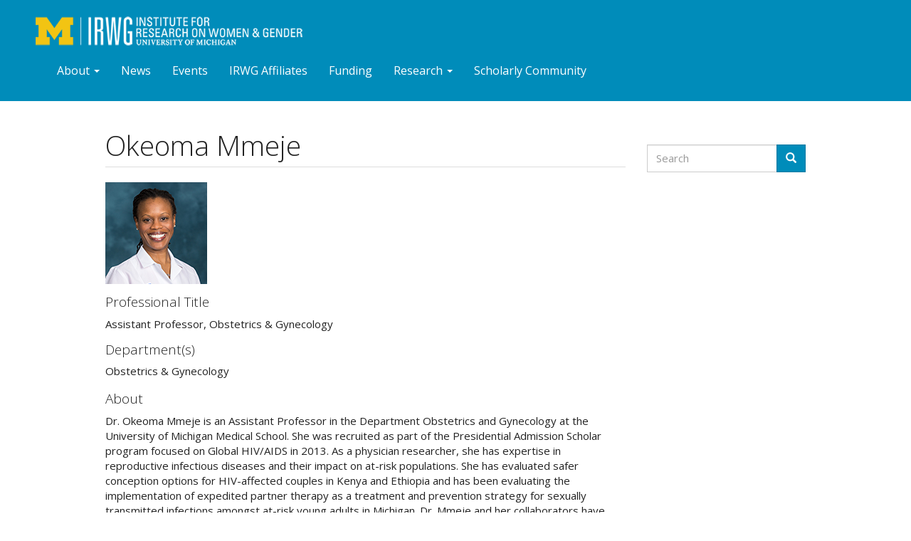

--- FILE ---
content_type: text/html; charset=utf-8
request_url: https://irwg.umich.edu/content/okeoma-mmeje
body_size: 5737
content:
<!DOCTYPE html>
<html lang="en" dir="ltr" prefix="content: http://purl.org/rss/1.0/modules/content/ dc: http://purl.org/dc/terms/ foaf: http://xmlns.com/foaf/0.1/ og: http://ogp.me/ns# rdfs: http://www.w3.org/2000/01/rdf-schema# sioc: http://rdfs.org/sioc/ns# sioct: http://rdfs.org/sioc/types# skos: http://www.w3.org/2004/02/skos/core# xsd: http://www.w3.org/2001/XMLSchema#">
<head>
  <link rel="profile" href="http://www.w3.org/1999/xhtml/vocab" />
  <meta name="viewport" content="width=device-width, initial-scale=1.0">
  <meta http-equiv="Content-Type" content="text/html; charset=utf-8" />
<meta name="Generator" content="Drupal 7 (http://drupal.org)" />
<link rel="canonical" href="/content/okeoma-mmeje" />
<link rel="shortlink" href="/node/562" />
<link rel="shortcut icon" href="https://irwg.umich.edu/sites/default/files/Dq5DkkPG_1.png" type="image/png" />
  <title>Okeoma Mmeje | The Institute for Research on Women and Gender </title>
  <style>
@import url("https://irwg.umich.edu/modules/system/system.base.css?t57zcy");
</style>
<style>
@import url("https://irwg.umich.edu/sites/default/modules/date/date_api/date.css?t57zcy");
@import url("https://irwg.umich.edu/sites/default/modules/date/date_repeat_field/date_repeat_field.css?t57zcy");
@import url("https://irwg.umich.edu/modules/field/theme/field.css?t57zcy");
@import url("https://irwg.umich.edu/modules/node/node.css?t57zcy");
@import url("https://irwg.umich.edu/sites/default/modules/views/css/views.css?t57zcy");
@import url("https://irwg.umich.edu/sites/default/modules/ckeditor/css/ckeditor.css?t57zcy");
</style>
<style>
@import url("https://irwg.umich.edu/sites/default/modules/ctools/css/ctools.css?t57zcy");
@import url("https://irwg.umich.edu/sites/default/modules/panels/css/panels.css?t57zcy");
@import url("https://irwg.umich.edu/sites/default/modules/panels/plugins/layouts/flexible/flexible.css?t57zcy");
@import url("https://irwg.umich.edu/sites/default/files/ctools/css/cacf8cd63bc5953b111a917a89835412.css?t57zcy");
</style>
<link type="text/css" rel="stylesheet" href="https://cdn.jsdelivr.net/npm/bootswatch@3.3.7/yeti/bootstrap.css" media="all" />
<style>
@import url("https://irwg.umich.edu/sites/default/themes/bootstrap/css/3.3.7/overrides-yeti.min.css?t57zcy");
@import url("https://irwg.umich.edu/sites/default/themes/marco_subtheme/css/style.css?t57zcy");
</style>
  <!-- HTML5 element support for IE6-8 -->
  <!--[if lt IE 9]>
    <script src="https://cdn.jsdelivr.net/html5shiv/3.7.3/html5shiv-printshiv.min.js"></script>
  <![endif]-->
  <script src="https://irwg.umich.edu/sites/default/modules/jquery_update/replace/jquery/1.9/jquery.min.js?v=1.9.1"></script>
<script src="https://irwg.umich.edu/misc/jquery-extend-3.4.0.js?v=1.9.1"></script>
<script src="https://irwg.umich.edu/misc/jquery-html-prefilter-3.5.0-backport.js?v=1.9.1"></script>
<script src="https://irwg.umich.edu/misc/jquery.once.js?v=1.2"></script>
<script src="https://irwg.umich.edu/misc/drupal.js?t57zcy"></script>
<script src="https://irwg.umich.edu/misc/form-single-submit.js?v=7.105"></script>
<script src="https://cdn.jsdelivr.net/npm/bootstrap@3.3.7/dist/js/bootstrap.js"></script>
<script src="https://irwg.umich.edu/sites/default/modules/google_analytics/googleanalytics.js?t57zcy"></script>
<script>(function(i,s,o,g,r,a,m){i["GoogleAnalyticsObject"]=r;i[r]=i[r]||function(){(i[r].q=i[r].q||[]).push(arguments)},i[r].l=1*new Date();a=s.createElement(o),m=s.getElementsByTagName(o)[0];a.async=1;a.src=g;m.parentNode.insertBefore(a,m)})(window,document,"script","https://www.google-analytics.com/analytics.js","ga");ga("create", "UA-26042386-1", {"cookieDomain":"auto"});ga("set", "anonymizeIp", true);ga("send", "pageview");</script>
<script>jQuery.extend(Drupal.settings, {"basePath":"\/","pathPrefix":"","setHasJsCookie":0,"ajaxPageState":{"theme":"marco_subtheme","theme_token":"lbgQ4eQne6k-i4GZsbZwxv9N-GmQBUC5qj68UF4qHLg","js":{"sites\/default\/themes\/bootstrap\/js\/bootstrap.js":1,"sites\/default\/modules\/jquery_update\/replace\/jquery\/1.9\/jquery.min.js":1,"misc\/jquery-extend-3.4.0.js":1,"misc\/jquery-html-prefilter-3.5.0-backport.js":1,"misc\/jquery.once.js":1,"misc\/drupal.js":1,"misc\/form-single-submit.js":1,"https:\/\/cdn.jsdelivr.net\/npm\/bootstrap@3.3.7\/dist\/js\/bootstrap.js":1,"sites\/default\/modules\/google_analytics\/googleanalytics.js":1,"0":1},"css":{"modules\/system\/system.base.css":1,"sites\/default\/modules\/date\/date_api\/date.css":1,"sites\/default\/modules\/date\/date_repeat_field\/date_repeat_field.css":1,"modules\/field\/theme\/field.css":1,"modules\/node\/node.css":1,"sites\/default\/modules\/views\/css\/views.css":1,"sites\/default\/modules\/ckeditor\/css\/ckeditor.css":1,"sites\/default\/modules\/ctools\/css\/ctools.css":1,"sites\/default\/modules\/panels\/css\/panels.css":1,"sites\/default\/modules\/panels\/plugins\/layouts\/flexible\/flexible.css":1,"public:\/\/ctools\/css\/cacf8cd63bc5953b111a917a89835412.css":1,"https:\/\/cdn.jsdelivr.net\/npm\/bootswatch@3.3.7\/yeti\/bootstrap.css":1,"sites\/default\/themes\/bootstrap\/css\/3.3.7\/overrides-yeti.min.css":1,"sites\/default\/themes\/marco_subtheme\/css\/style.css":1}},"googleanalytics":{"trackOutbound":1,"trackMailto":1,"trackDownload":1,"trackDownloadExtensions":"7z|aac|arc|arj|asf|asx|avi|bin|csv|doc(x|m)?|dot(x|m)?|exe|flv|gif|gz|gzip|hqx|jar|jpe?g|js|mp(2|3|4|e?g)|mov(ie)?|msi|msp|pdf|phps|png|ppt(x|m)?|pot(x|m)?|pps(x|m)?|ppam|sld(x|m)?|thmx|qtm?|ra(m|r)?|sea|sit|tar|tgz|torrent|txt|wav|wma|wmv|wpd|xls(x|m|b)?|xlt(x|m)|xlam|xml|z|zip"},"urlIsAjaxTrusted":{"\/content\/okeoma-mmeje":true},"bootstrap":{"anchorsFix":"0","anchorsSmoothScrolling":"0","formHasError":1,"popoverEnabled":1,"popoverOptions":{"animation":1,"html":0,"placement":"right","selector":"","trigger":"click","triggerAutoclose":1,"title":"","content":"","delay":0,"container":"body"},"tooltipEnabled":1,"tooltipOptions":{"animation":1,"html":0,"placement":"auto left","selector":"","trigger":"hover focus","delay":0,"container":"body"}}});</script>
</head>
<body class="html not-front not-logged-in one-sidebar sidebar-second page-node page-node- page-node-562 node-type-faculty-affiliates">
  <div id="skip-link">
    <a href="#main-content" class="element-invisible element-focusable">Skip to main content</a>
  </div>
     <div id="outside_wrapper">
	<div id="navbar_wrapper">
<header id="navbar" role="banner" class="navbar container navbar-default">
  <div class="container">
    <div class="navbar-header">
            <a class="logo navbar-btn pull-left" href="/" title="Home">
        <img src="https://irwg.umich.edu/sites/default/files/sized_0.png" class="headerimage" alt="Home" />
      </a>
      
      
      <!-- .btn-navbar is used as the toggle for collapsed navbar content -->
      <button type="button" class="navbar-toggle" data-toggle="collapse" data-target=".navbar-collapse">
        <span class="sr-only">Toggle navigation</span>
        <span class="icon-bar"></span>
        <span class="icon-bar"></span>
        <span class="icon-bar"></span>
      </button>
    </div>

          <div class="navbar-collapse collapse">
        <nav role="navigation">
                      <ul class="menu nav navbar-nav"><li class="first expanded dropdown"><a href="https://irwg.umich.edu/people" title="" class="dropdown-toggle" data-toggle="dropdown">About <span class="caret"></span></a><ul class="dropdown-menu"><li class="first leaf"><a href="https://irwg.umich.edu/people" title="">People</a></li>
<li class="leaf"><a href="/lanehall">Lane Hall Exhibit Space</a></li>
<li class="last leaf"><a href="/history-irwg">History</a></li>
</ul></li>
<li class="leaf"><a href="https://irwg.umich.edu/news" title="">News</a></li>
<li class="leaf"><a href="https://irwg.umich.edu/events" title="">Events</a></li>
<li class="leaf"><a href="https://irwg.umich.edu/facultyaffiliates" title="IRWG Affiliates">IRWG Affiliates</a></li>
<li class="leaf"><a href="https://irwg.umich.edu/funding" title="">Funding</a></li>
<li class="expanded dropdown"><a href="https://irwg.umich.edu/research" title="" class="dropdown-toggle" data-toggle="dropdown">Research <span class="caret"></span></a><ul class="dropdown-menu"><li class="first leaf"><a href="/research">Research Projects &amp; Initiatives</a></li>
<li class="last leaf"><a href="/faculty-research-support-services">Faculty Research Support Services</a></li>
</ul></li>
<li class="last leaf"><a href="https://irwg.umich.edu/scholarly-community" title="">Scholarly Community</a></li>
</ul>                                      </nav>
      </div>
      </div>
</header>
</div>
 <div class="main-container container">


  <header role="banner" id="page-header">
    
      </header> <!-- /#page-header -->

  <div class="row">

    
    <section class="col-sm-9">
                  <a id="main-content"></a>
                    <h1 class="page-header">Okeoma Mmeje</h1>
                                                          <div class="region region-content">
    <section id="block-system-main" class="block block-system clearfix">

      
  <div class="panel-flexible panels-flexible-14 clearfix" >
<div class="panel-flexible-inside panels-flexible-14-inside">
<div class="panels-flexible-row panels-flexible-row-14-main-row panels-flexible-row-first clearfix">
  <div class="inside panels-flexible-row-inside panels-flexible-row-14-main-row-inside panels-flexible-row-inside-first clearfix">
<div class="panels-flexible-row-14-main-row-middle"><div class="panels-flexible-region panels-flexible-region-14-center panels-flexible-region-first ">
  <div class="inside panels-flexible-region-inside panels-flexible-region-14-center-inside panels-flexible-region-inside-first">
<div class="panel-pane pane-entity-field pane-node-field-headshotfa"  id="largeimage" >
  
      
  
  <div class="pane-content">
    <div class="field field-name-field-headshotfa field-type-image field-label-hidden"><div class="field-items"><div class="field-item even"><img typeof="foaf:Image" class="img-responsive" src="https://irwg.umich.edu/sites/default/files/styles/for_people/public/Mmeje_Okeoma.png?itok=6JFST7-n" width="143" height="143" alt="" /></div></div></div>  </div>

  
  </div>
<div class="panel-separator"></div><div class="panel-pane pane-entity-field pane-node-field-headshotfa alsosmallimage"  id="smallimage" >
  
      
  
  <div class="pane-content">
    <div class="field field-name-field-headshotfa field-type-image field-label-hidden"><div class="field-items"><div class="field-item even"><img typeof="foaf:Image" class="img-responsive" src="https://irwg.umich.edu/sites/default/files/styles/for_people/public/Mmeje_Okeoma.png?itok=6JFST7-n" width="143" height="143" alt="" /></div></div></div>  </div>

  
  </div>
<div class="panel-separator"></div><div class="panel-pane pane-entity-field pane-node-field-professional-title"  >
  
        <h4 class="pane-title">
      Professional Title    </h4>
    
  
  <div class="pane-content">
    <div class="field field-name-field-professional-title field-type-text-long field-label-hidden"><div class="field-items"><div class="field-item even">Assistant Professor, Obstetrics &amp; Gynecology</div></div></div>  </div>

  
  </div>
<div class="panel-separator"></div><div class="panel-pane pane-entity-field pane-node-field-department-taxonomy-field"  >
  
        <h4 class="pane-title">
      Department(s)    </h4>
    
  
  <div class="pane-content">
    <div class="field field-name-field-department-taxonomy-field field-type-taxonomy-term-reference field-label-hidden"><div class="field-items"><div class="field-item even">Obstetrics &amp; Gynecology</div></div></div>  </div>

  
  </div>
  </div>
</div>
</div><div class="panels-flexible-row-14-main-row-right"><div class="panels-flexible-region panels-flexible-region-14-new_image_placement panels-flexible-region-last ">
  <div class="inside panels-flexible-region-inside panels-flexible-region-14-new_image_placement-inside panels-flexible-region-inside-last">
  </div>
</div>
</div>  </div>
</div>
<div class="panels-flexible-row panels-flexible-row-14-1 clearfix ">
  <div class="inside panels-flexible-row-inside panels-flexible-row-14-1-inside clearfix">
<div class="panels-flexible-region panels-flexible-region-14-biography_body_space panels-flexible-region-first panels-flexible-region-last ">
  <div class="inside panels-flexible-region-inside panels-flexible-region-14-biography_body_space-inside panels-flexible-region-inside-first panels-flexible-region-inside-last">
<div class="panel-pane pane-entity-field pane-node-field-blurbfa"  >
  
        <h4 class="pane-title">
      About    </h4>
    
  
  <div class="pane-content">
    <div class="field field-name-field-blurbfa field-type-text-with-summary field-label-hidden"><div class="field-items"><div class="field-item even"><p>Dr. Okeoma Mmeje is an Assistant Professor in the Department Obstetrics and Gynecology at the University of Michigan Medical School. She was recruited as part of the Presidential Admission Scholar program focused on Global HIV/AIDS in 2013. As a physician researcher, she has expertise in reproductive infectious diseases and their impact on at-risk populations. She has evaluated safer conception options for HIV-affected couples in Kenya and Ethiopia and has been evaluating the implementation of expedited partner therapy as a treatment and prevention strategy for sexually transmitted infections amongst at-risk young adults in Michigan. Dr. Mmeje and her collaborators have conducted mixed methods studies engaging healthcare providers and individuals affected by HIV and other sexually transmitted infections. Her projects are focused on understanding the facilitators and barriers to implementing patient-centered initiatives in an effort to influence healthcare decision-making and policy makers. </p>
</div></div></div>  </div>

  
  </div>
<div class="panel-separator"></div><div class="panel-pane pane-entity-field pane-node-field-free-tagging"  >
  
        <h4 class="pane-title">
      Research Interests    </h4>
    
  
  <div class="pane-content">
    <div class="field field-name-field-free-tagging field-type-taxonomy-term-reference field-label-hidden"><div class="field-items"><div class="field-item even">health</div><div class="field-item odd">Michigan Medicine</div><div class="field-item even">gynecology</div><div class="field-item odd">sexually transmitted infections</div><div class="field-item even">adolescent health</div><div class="field-item odd">reproductive health</div></div></div>  </div>

  
  </div>
  </div>
</div>
  </div>
</div>
<div class="panels-flexible-row panels-flexible-row-14-2 panels-flexible-row-last clearfix ">
  <div class="inside panels-flexible-row-inside panels-flexible-row-14-2-inside panels-flexible-row-inside-last clearfix">
<div class="panels-flexible-region panels-flexible-region-14-taxonomy_zone panels-flexible-region-first panels-flexible-region-last ">
  <div class="inside panels-flexible-region-inside panels-flexible-region-14-taxonomy_zone-inside panels-flexible-region-inside-first panels-flexible-region-inside-last">
<div class="panel-pane pane-custom pane-1"  id="h3" >
  
      
  
  <div class="pane-content">
    <p>&lt;-- <a href="https://irwg.umich.edu/facultyaffiliates">Back to Faculty Affiliates Search</a></p>
  </div>

  
  </div>
  </div>
</div>
  </div>
</div>
</div>
</div>

</section>
  </div>
    </section>

          <aside class="col-sm-3" role="complementary">
          <div class="region region-sidebar-second">
    <section id="block-search-form" class="block block-search clearfix">

      
  <form class="form-search content-search" action="/content/okeoma-mmeje" method="post" id="search-block-form" accept-charset="UTF-8"><div><div>
      <h2 class="element-invisible">Search form</h2>
    <div class="input-group"><input title="Enter the terms you wish to search for." placeholder="Search" class="form-control form-text" type="text" id="edit-search-block-form--2" name="search_block_form" value="" size="15" maxlength="128" /><span class="input-group-btn"><button type="submit" class="btn btn-primary"><span class="icon glyphicon glyphicon-search" aria-hidden="true"></span>
</button></span></div><div class="form-actions form-wrapper form-group" id="edit-actions"><button class="element-invisible btn btn-primary form-submit" type="submit" id="edit-submit" name="op" value="Search">Search</button>
</div><input type="hidden" name="form_build_id" value="form-ODGUado7ePhSxrxHvZqi432eTUid7hrBHlQ7FdcpwkE" />
<input type="hidden" name="form_id" value="search_block_form" />
</div>
</div></form>
</section>
  </div>
      </aside>  <!-- /#sidebar-second -->
    
  </div>
</div>
                           <footer class="footer container footup">
    <div class="region region-footer">
    <section id="block-block-17" class="block block-block clearfix">

      
  <p class="rtecenter"><span style="color:#FFFFFF"><span style="font-size:14px">A Unit of the U-M Office of Research:</span></span></p>
<p class="rtecenter"><a href="http://research.umich.edu/" target="_blank"><span style="color:#FFFFFF"><img alt="U-M Office of Research logo" class="footerlogo" src="/sites/default/files//signature-marketing-white_0.png" style="height:32px; width:200px" /></span></a></p>
<p class="rtecenter"><span style="font-size:14px"><span style="color:#FFFFFF">Institute for Research on Women and Gender <br />
1136 Lane Hall <br />
204 S. State Street<br />
Ann Arbor, MI 48109-1290<br />
Phone: 734-764-9537 <br />
Fax: 734-764-9533</span><br />
<a href="mailto:irwg@umich.edu"><span style="color:#FFFFFF">irwg@umich.edu</span></a></span></p>
<p class="rtecenter"> </p>
<div class="mariabrandx rtecenter"><span style="font-size:14px"><span style="color:#FFFFFF">Web Design by </span><a href="https://www.linkedin.com/in/marcomsv/" style="line-height: 20.8px;"><span style="color:#FFFFFF">Marco Seiferle-Valencia</span></a></span></div>
<p class="rtecenter"> </p>
<div class="mariabrandx rtecenterx rtecenter"><strong><a href="https://goo.gl/VicpKc" target="_blank"><span style="color:#FFFFFF"><img alt="" src="/sites/default/files//UploadedFiles/envelope-white-30.png" style="height:22px; width:30px" /></span></a><span style="color:#FFFFFF"> Join our email list! </span></strong><span style="color:#FFFFFF">  </span><br />
 </div>
<div class="copyrightdivx rtecenterx rtecenter"><span style="color:#FFFFFF">COPYRIGHT © 2015 THE REGENTS OF </span><a href="http://umich.edu" target="_blank"><span style="color:#FFFFFF">THE UNIVERSITY OF MICHIGAN</span></a></div>
<p class="rtecenter"> </p>

</section>
  </div>
</footer>
</div>  <script src="https://irwg.umich.edu/sites/default/themes/bootstrap/js/bootstrap.js?t57zcy"></script>
</body>
</html>


--- FILE ---
content_type: text/css
request_url: https://irwg.umich.edu/sites/default/files/ctools/css/cacf8cd63bc5953b111a917a89835412.css?t57zcy
body_size: -111
content:
.panels-flexible-14 .panels-flexible-region {
  padding: 0;
}

.panels-flexible-14 .panels-flexible-region-inside {
  padding-right: 0.5em;
  padding-left: 0.5em;
}

.panels-flexible-14 .panels-flexible-region-inside-first {
  padding-left: 0;
}

.panels-flexible-14 .panels-flexible-region-inside-last {
  padding-right: 0;
}

.panels-flexible-14 .panels-flexible-column {
  padding: 0;
}

.panels-flexible-14 .panels-flexible-column-inside {
  padding-right: 0.5em;
  padding-left: 0.5em;
}

.panels-flexible-14 .panels-flexible-column-inside-first {
  padding-left: 0;
}

.panels-flexible-14 .panels-flexible-column-inside-last {
  padding-right: 0;
}

.panels-flexible-14 .panels-flexible-row {
  padding: 0 0 0.5em 0;
  margin: 0;
}

.panels-flexible-14 .panels-flexible-row-last {
  padding-bottom: 0;
}

.panels-flexible-column-14-main {
  float: left;
  width: 99.0000%;
}

.panels-flexible-14-inside {
  padding-right: 0px;
}

.panels-flexible-14 {
  width: auto;
}

.panels-flexible-region-14-new_image_placement {
  float: left;
  width: 201px;
}

.panels-flexible-region-14-center {
  float: left;
  width: 99.0000%;
}

.panels-flexible-row-14-main-row-middle {
  margin-right: 201px;
}

.panels-flexible-row-14-main-row-inside {
  padding-right: 0px;
}

.panels-flexible-region-14-biography_body_space {
  float: left;
  width: 99.0000%;
}

.panels-flexible-row-14-1-inside {
  padding-right: 0px;
}

.panels-flexible-region-14-taxonomy_zone {
  float: left;
  width: 99.0000%;
}

.panels-flexible-row-14-2-inside {
  padding-right: 0px;
}



--- FILE ---
content_type: text/css
request_url: https://irwg.umich.edu/sites/default/themes/marco_subtheme/css/style.css?t57zcy
body_size: 2891
content:

/*general body*/

/*nav container not general body container*/

/*.container{
    padding-left: 50px;
}*/

.main-container{
    width:80%;
    /*padding-left: 20px;
    padding-bottom: 50px;*/
    padding: 20px;
}

/*header*/

#navbar{
    max-width: inherit;
    width: 100%;
    height: 100%;
    margin-top: -10px;
    padding-top: 30px;
    padding-bottom: 20px; 
    padding-left: 50px;
}

.navbar-default {
  background-color: #008cba;
  border-color: #008cba;
  max-width: 100%;
}

a.logo img{
    width: 75% !important;
}

/*main links nav styling*/

#navbar a{
    font-size: 16px;
    font-weight: bolder;
}

.navbar-nav{
    position: static;
    margin-top:  10px;
    margin-right: 50px;
}

/*what makes them float*/

.leaf, .first, .last  {
    float: left;
}


/*custom regions */


.region-megasliderspot{
    margin-top: -20px;
    margin-bottom: 35px;
    /*margin-right: -10px;*/
}

.region-headerspace{
    background-color: white;
    height: 100px;
}

/* first ultrawide title for front page */
.ultrawide1{
    background-color: purple;
    height: 100px;
    color: white;
    font-size: 18px;
    padding-left:100px;
    padding-top: 10px;
    margin-top: 50px;
}

/* first ultrawide title for events page */

#block-block-11{
    background-color: purple;
    height: 100px;
    color: white;
    font-size: 18px;
    padding-left:100px;
    padding-top: 10px;
    margin-top: 50px;
}

/* first ultrawide title for funding page */

#block-block-15{
    background-color: purple;
    height: 100px;
    color: white;
    font-size: 18px;
    padding-left:100px;
    padding-top: 10px;
    margin-top: 50px;
}


/* second ultrawide title for front page */
.ultrawide2{
    background-color: #eee;
    height: 200px;
    color: purple;
    font-size: 18px;
    padding-left:100px;
    margin-top: -10px;
    padding-top: 50px;
  
}

/* second ultrawide title for events page */

#block-block-12{
  background-color: #eee;
    height: 200px;
    color: purple;
    font-size: 18px;
    padding-left:100px;
    margin-top: -10px;
    padding-top: 50px;
  
}

/* second ultrawide title for funding page */

#block-block-16{
  background-color: #eee;
    height: 100%;
    width: 100%;
    padding-left: 20px;
    color: purple;
    font-size: 18px;
    padding-left:100px;
    margin-top: -10px;
    padding-top: 50px;
  
}

/* third ultrawide title for front page */

.ultrawide3{
       background-color: teal;
    height: 100px;
    color: white;
    font-size: 18px;
    padding-left:200px;
    padding-top: 10px;
    margin-top: -20px;
    width: 100%;
  
}

/* third ultrawide title for events page */

#block-block-13, #block-block-21{
    background-color: teal;
    height: 100px;
    color: white;
    font-size: 18px;
    padding-left: 100px;
    padding-right: 50px;
    padding-bottom: 25px;
    padding-top: 10px;
    margin-top: 0px;
    width: 100%;
  
}

/* fourth ultrawide title front page */

.ultrawide4{
   background-color: #eee;
    height: 200px;
    color: purple;
    font-size: 18px;
    padding-left:100px;
    margin-top: -20px;
    padding-top: 50px;
    padding-bottom: -1px;
    margin-bottom: -1px;
}


/* fourth ultrawide title events page */

#block-block-14, #block-block-20{
   background-color: #eee;
    height: 100%;
    color: purple;
    font-size: 18px;
    padding-left: 100px;
    padding-right: 100px;
    padding-bottom: 50px;
    margin-top: -20px;
    padding-top: 50px;
    padding-bottom: -1px;
    margin-bottom: -1px;
}


/* fifth ultrawide title front page */

.ultrawide5{
       background-color: #333333;
    height: 100px;
    color: white;
    font-size: 18px;
    padding-left:300px;
    padding-top: 10px;
    margin-top: -20px;
  
}


/* six ultrawide title front page */
.ultrawide6{
   background-color: #eee;
    height: 200px;
    color: purple;
    font-size: 18px;
    padding-left:100px;
    margin-top: -20px;
    padding-top: 50px;
    padding-bottom: -1px;
    margin-bottom: -1px;
    padding-bottom: 0px;
}

/*webform*/


.block-webform{
  margin-top: 40px;
  margin-bottom: 65px;
  padding-top: 5px;
  padding-left: 20px;
  padding-right: 20px;
  padding-bottom: 35px;
  background-color: #f5f5f5;
  border: 1px solid #e3e3e3;
  border-radius: 4px;
  -webkit-box-shadow: inset 0 1px 1px rgba(0,0,0,.05);
  box-shadow: inset 0 1px 1px rgba(0,0,0,.05);
}

.field-type-taxonomy-term-reference .field-label, .field-type-taxonomy-term-reference .field-items, .field-type-taxonomy-term-reference .field-item {
display:inline;
float:left;

padding-right:10px;
}
/* turkeyvult
ul.nav li.dropdown:hover ul.dropdown-menu {
  display: block;
}
ul.nav li.dropdown ul.dropdown-menu {
  margin-top: 0;
}
*/

#ablock-block-10{
    min-height: 20px;
    padding: 19px;
    margin-bottom: 20px;
    background-color: #fafafa;
    border: 1px solid #e8e8e8;
    border-radius: 0;
    -webkit-box-shadow: inset 0 1px 1px rgba(0,0,0,0.05);
    box-shadow: inset 0 1px 1px rgba(0,0,0,0.05);
}

label[for=edit-submitted-project-title]{
 font-size: 15px !important;
 font-weight: bold; 
}

label[for=edit-submitted-lead-applicants-name]{
 font-size: 15px !important;
 font-weight: bold; 
}

label[for=edit-submitted-email-address]{
 font-size: 15px !important;
 font-weight: bold; 
}

label[for=edit-submitted-project-abstract]{
 font-size: 15px !important;
 font-weight: bold; 
}

label[for=edit-submitted-project-description-text-area]{
 font-size: 15px !important;
 font-weight: bold; 
}


.form-item label{
    font-weight:bold;
    font-size: 15px !important;
    padding-bottom: 15px;
    padding-top: 14px;
}

.panel-title{
    font-weight:bold;
    font-size: 15px !important;
    padding-bottom: 15px;
    padding-top: 14px;
}

.webform-submit {
    margin-top: 20px !important;
}


/* views styling */

/*not sure what this one does:
.col-1, .col-2, .col-3{
    padding-right:75px;  
}*/

/*not sure what content type this one is on*/

.mrsv-viewsbody{
    padding-bottom: 45px;
}


.views-field-field-new-date{
    display: span;
}

#block-views-clone-of-people-list-block{
    min-height: 20px;
    padding: 19px;
    margin-bottom: 20px;
    background-color: #fafafa;
    border: 1px solid #e8e8e8;
    border-radius: 0;
    -webkit-box-shadow: inset 0 1px 1px rgba(0,0,0,0.05);
    box-shadow: inset 0 1px 1px rgba(0,0,0,0.05);

}

.views-field-field-professional-title{
    width: 150px;
    word-break: break-word;
}


/*mobile views styling*/

@media screen and (min-width: 700px) {
    #smallimage{
        /*visibility: hidden;*/
        display: none;
    }
}


@media screen and (max-width: 700px) {
    #largeimage{
        /*visibility: hidden;*/
        display: none;
    }

    /* fixes tiny responsive profile pic problem*/
   .panels-flexible-region-14-center{
        width: 200px;
    }

    .fundingbody{
        display: none;
    }   
}

@media screen and (max-width: 700px){
    .eventblockphoto, /*.views-field-body,*/ .eventtabletitle, .event-tablelabels, .event-tablesummary{
        display: none;
    }
    .views-field-title{
        font-size: 14px;
    }

    .research-summary-label, .reearch-summary-field{
        display: none;
    }
}




/*tablet or medum size view text styling and hides */


/* medium size */

@media screen and (min-width: 700px) and (max-width: 1100px) {
   .event-tablecontent{
        font-size: 14px;
        padding-right: 15px;
    }
    .event-tablelabels{
        font-size: 12px;
    }
    .event-tablesummary{
        display:none;
    }
    .research-summarylabelandcontent{
        display: none;
    }

    .research-summary-label{
        font-size: 12px;
    }

    .reearch-summary-field{
        font-size: 14px;
    }

}

@media screen and (min-width: 1100px){
   /*views-field-title*/ .event-tablecontent{
        font-size: 19px;
    }
    .event-tablelabels, .reearch-summary-label{
        font-size: 15px;
    }

    .event-tablesummarytext, .reearch-summary-field{
        font-size: 17px;
    }
}
@media screen and (max-width: 900px){
    .leaf, .first, .last  {
        float: none;
    }
    /*turkey vulture*/
}

/*footer*/

.footer{
    /*height: 100%;*/
    width: 100%;
   /* padding-left: 100px;
    padding-right: 100px;*/
    margin-top: 0px;
    /*background-color: #eee;*/
}

.copyrightdiv{
    color: white;
    font-size: 10px;
}

.footup{
    margin-top: 0 px !important;
    background-color: #333333;
}

/*mobile footer*/

/*@media screen (min-width:100px) and (max-width: 700px){

    img.footerlogo{
        position: relative;
        right: 90px;
        margin-bottom: 40px;
        margin-top: 10px;
        width:90%;
       
    }
}*/

/* funding page*/
.fundingpadding{
    padding-bottom: 15px;
}

.col-first{
    padding-top: 10px;
}

#view-filters{
    padding-bottom: 105px;
}


/*front page ish*/

.views-field-title-1{
    padding-top: 15px;
}
.frontpageimages{
    width:100%;
}

.frontpageview{
    font-size: 18px; 
}

.more-link{
    text-align: right;
}

.frontpage-eventtitles{
    padding-top: 15px;
    padding-bottom: 15px;
}


@media screen and (min-width: 1000px){
    .frontpageview{
        padding-top: 20px;
        padding-left: 20px;
        padding-right: 20px;
        padding-bottom: 35px;
        background-color: #f5f5f5;
        /*height: 330px;*/
        border: 1px solid #e8e8e8;
        border-radius: 0;
}
}







/*blocks*/

.events_block{
    padding-bottom: 12px;
}

@media screen and (max-width: 800px) {

.ultrawide2, #block-block-12, #block-block-14, #block-block-16, #block-block-20 {
    
    background-color: #eee;
    max-width: 100%;
    height: 100% !important;

    padding-top: 20px;
    padding-left: 30px;
    padding-bottom: 20px;
    padding-right: 15px;
    
    color: purple;
    font-size: 18px;

    /* margin-top: -10px; */
    
    }

.ultrawide1, #block-block-11 {
    background-color: purple;
    max-width: 100%;
    height: 100%;
    color: white;
    font-size: 18px;
    padding-left: 30px;
    padding-top: 10px;
    margin-top: 50px;
    padding-bottom: 25px;
}

#block-block-13, #block-block-21{

    background-color: teal;
    max-width: 100%;
    height: 100%;
    color: white;
    font-size: 18px;
    padding-left: 30px;
    padding-top: 10px;
    margin-top: 0px;
    padding-bottom: 25px;
    width: 100%;

} 


 #block-block-15 {
    background-color: purple;
    height: 100px;
    max-width: 100%;
    color: white;
    font-size: 18px;
    padding-left: 30px;
    padding-top: 10px;
    margin-top: 50px;
    padding-bottom: 25px;
}

}

#block-search-form{
    padding-top: 20px;
    padding-bottom: 20px;
}



/*Styling People and Faculty Aff */

.peopletitle{
    font-size: 16px;
    /*font-weight: bold;*/
    word-break: break-word;
    max-width: 150px;
}

.peoplejobtitle{
    font-size: 14px;
    /*font-weight: bold !important;*/
    word-break: break-word;
    max-width: 150px;
}


/*overall all mobile styling*/

@media screen and (max-width: 450px){
.frontpageview{
    font-size: 15px; 
    padding: 20px;
    }

/*pull main logo in the header to the left on small screens
a.logo.navbar-btn.pull-left{
    position: relative;
    right: 100px;
    }*/

img.headerimage{
    width: 50%;
    }

/*img.footerlogo{
    position: relative;
    right: 90px;
    margin-bottom: 40px;
    margin-top: 10px;
    width: 120% !important;
}*/

/*
#block-block-17{
    width: 150%;
    padding: 10px;
}

.mariabrand{
    position: relative;
    left: -100px;
}

.footercopyright{
    position: relative;
    left: -100px;

}

.icons{
    text-align: center;
    position: relative;
    right: 100px;
}

.copyrightdiv{
    position: relative;
    left: -50px;
    color: white;
    font-size: 10px;
}*/

img.inlineimage{
    /*padding-left:100px;*/
    float: initial !important;
    width: 90%;
}
/*
.container{
    padding-left: 15px;
}*/

#navbar{
    padding-left: 55px;
}

.views-submit-button, .views-reset-button{
    display: inline-block;
    margin-top: -25px;
    margin-bottom: 15px;
}


}

/*unknowns*/

.headimage {
    padding-top: 30px;
    padding-left: 125px;
}


.financetiles{
    float: left;
    padding-left: 40px;
    position: relative;
}

.aboutimage{
    float: right;
    padding: 5px;
}


.breadcrumb{
    padding: 10px 5px 20px;
}


.col-md-4, .col-md-6{
    padding-bottom: 25px;
}
.pane-widgets-s-socialmedia-share-default{
    padding-top: 20px;
    padding-bottom: 20px;
}


.smallimagecaption, .largeimagecaption{
    font-style: italic;
    text-align: center;
    margin-top: -15px;
    font-size: 14px;
}

.ajax-processed{
    display: none;
}

#edit-title-wrapper{
    margin-bottom: 0px;
    }

.peopletitle{
    padding-top: 20px;
    padding-bottom: 5px;
}

.form-group{
    padding-bottom: 25px;
}

#people-bio-style{
    padding-top: 10px;
}

.alert-dismissible{
	display: none;
}

